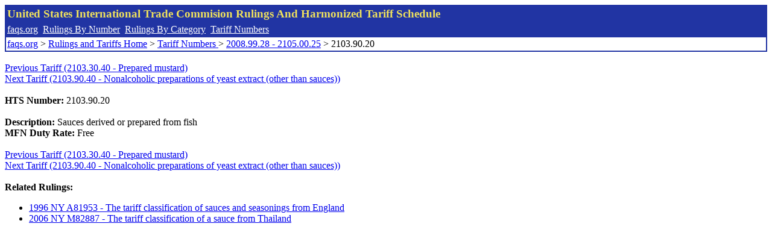

--- FILE ---
content_type: text/html; charset=UTF-8
request_url: http://www.faqs.org/rulings/tariffs/21039020.html
body_size: 950
content:
<!DOCTYPE html PUBLIC "-//W3C//DTD XHTML 1.0 Strict//EN" "http://www.w3.org/TR/xhtml1/DTD/xhtml1-strict.dtd">
<html xmlns="http://www.w3.org/1999/xhtml" lang="en">
<head>
<meta http-equiv="Content-Type" content="text/html; charset=UTF-8" />
<title>2103.90.20 - Sauces derived or prepared from fish - United States International Trade Commision Harmonized Tariff Schedule</title>
</head>
<body>
<table style="text-align: left; color: rgb(255, 255, 153); background-color: rgb(33, 52, 163); width: 100%; height: 58px;" border="0" cellpadding="2" cellspacing="2"><tbody><tr style="color: rgb(239, 225, 93);"><td colspan="1" rowspan="1"><big><strong>United States International Trade Commision Rulings And Harmonized Tariff Schedule</strong></big></td></tr><tr><td colspan="1" rowspan="1" style="color: white;"><a style="color: white;" href="/">faqs.org</a>&nbsp;&nbsp;<a style="color: white;" href="http://faqs.org/rulings/ruling.html">Rulings By Number</a>&nbsp;&nbsp;<a style="color: white;" href="http://faqs.org/rulings/category.html">Rulings By Category</a>&nbsp;&nbsp;<a style="color: white;" href="http://faqs.org/rulings/tariff.html">Tariff Numbers</a></td></tr><tr><td style="background-color: white;"><span style="color: black;"><a href="/">faqs.org</a> > <a href="http://faqs.org/rulings/index.html">Rulings and Tariffs Home</a> > <a href="http://faqs.org/rulings/tariff.html"> Tariff Numbers </a> > <a href="http://faqs.org/rulings/tariff17.html">2008.99.28 - 2105.00.25</a> > 2103.90.20
</span></td></tr></tbody></table>
<br/><a href="http://faqs.org/rulings/tariffs/21033040.html">Previous Tariff (2103.30.40 - Prepared mustard)</a><br/> <a href="http://faqs.org/rulings/tariffs/21039040.html">Next Tariff (2103.90.40 - Nonalcoholic preparations of yeast extract (other than sauces))</a><br/><br><b>HTS Number:</b> 2103.90.20<br>
<br/>
<b>Description:</b> Sauces derived or prepared from fish<br/>
<b>MFN Duty Rate:</b> Free<br/>
<br/><a href="http://faqs.org/rulings/tariffs/21033040.html">Previous Tariff (2103.30.40 - Prepared mustard)</a><br/> <a href="http://faqs.org/rulings/tariffs/21039040.html">Next Tariff (2103.90.40 - Nonalcoholic preparations of yeast extract (other than sauces))</a><br/><br/><strong>Related Rulings:</strong><br/><ul><li><a href="http://faqs.org/rulings/rulings1996NYA81953.html">1996 NY A81953 - The tariff classification of sauces and seasonings from England</a></li>
<li><a href="http://faqs.org/rulings/rulings2006NYM82887.html">2006 NY M82887 - The tariff classification of a sauce from Thailand</a></li>
</ul>
</body>
</html>
